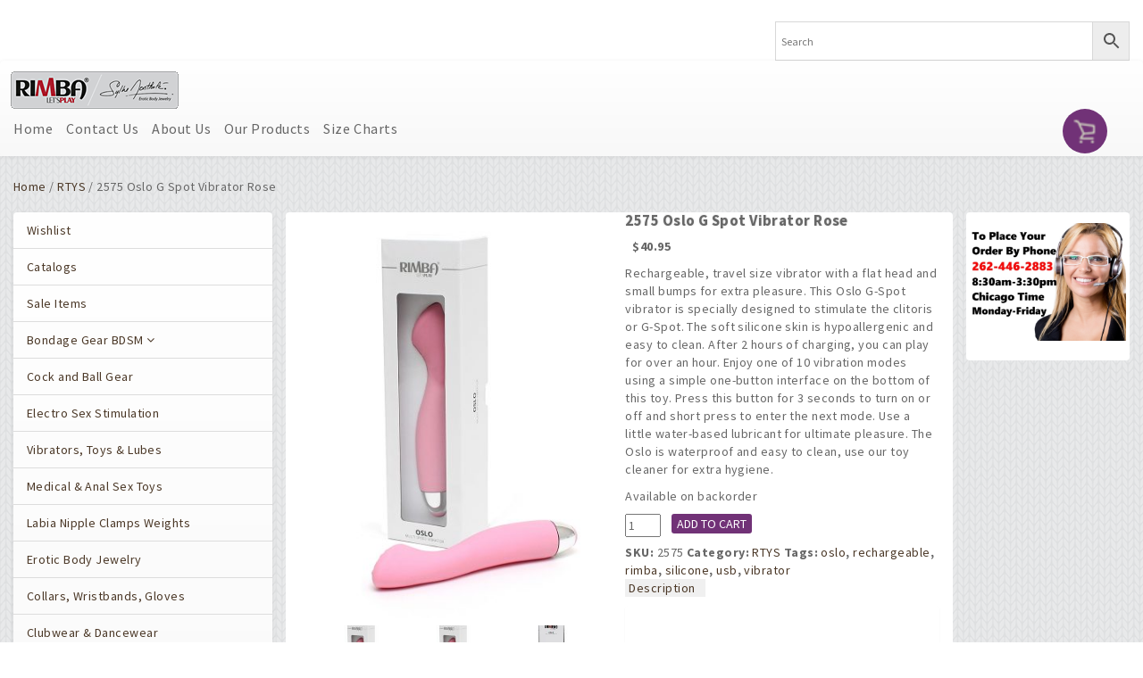

--- FILE ---
content_type: text/html; charset=UTF-8
request_url: https://wp.rimbawholesale.us/item/2575-oslo-g-spot-vibrator-rose/
body_size: 20266
content:
<!DOCTYPE html>
<html class="no-js retail">
<head>
    <meta name="viewport" content="width=device-width, initial-scale=1.0">

<link rel="stylesheet" href="https://use.fontawesome.com/releases/v5.8.2/css/all.css" integrity="sha384-oS3vJWv+0UjzBfQzYUhtDYW+Pj2yciDJxpsK1OYPAYjqT085Qq/1cq5FLXAZQ7Ay" crossorigin="anonymous">
<link href="https://fonts.googleapis.com/css?family=Source+Sans+Pro:400,600,700,900" rel="stylesheet">
<link href="https://fonts.googleapis.com/css?family=Italianno" rel="stylesheet" type="text/css">
    <title>2575 Oslo G Spot Vibrator Rose | Rimba Wholesale</title>
<script>window._wca = window._wca || [];</script>

<!-- The SEO Framework by Sybre Waaijer -->
<link rel="canonical" href="https://wp.rimbawholesale.us/item/2575-oslo-g-spot-vibrator-rose/" />
<meta name="description" content="oslo g spot vaginal vibrator rimba rechargeable silicone speed modes usb skin charging" />
<meta property="og:type" content="product" />
<meta property="og:locale" content="en_US" />
<meta property="og:site_name" content="Rimba Wholesale" />
<meta property="og:title" content="2575 Oslo G Spot Vibrator Rose | Rimba Wholesale" />
<meta property="og:description" content="oslo g spot vaginal vibrator rimba rechargeable silicone speed modes usb skin charging" />
<meta property="og:url" content="https://wp.rimbawholesale.us/item/2575-oslo-g-spot-vibrator-rose/" />
<meta property="og:image" content="https://wp.rimbawholesale.us/wp-content/uploads/2020/09/2575.jpg" />
<meta property="og:image:width" content="800" />
<meta property="og:image:height" content="1016" />
<meta property="article:published_time" content="2020-09-17T18:29:06+00:00" />
<meta property="article:modified_time" content="2021-04-27T19:56:10+00:00" />
<meta name="twitter:card" content="summary_large_image" />
<meta name="twitter:title" content="2575 Oslo G Spot Vibrator Rose | Rimba Wholesale" />
<meta name="twitter:description" content="oslo g spot vaginal vibrator rimba rechargeable silicone speed modes usb skin charging" />
<meta name="twitter:image" content="https://wp.rimbawholesale.us/wp-content/uploads/2020/09/2575.jpg" />
<script type="application/ld+json">{"@context":"https://schema.org","@graph":[{"@type":"WebSite","@id":"https://wp.rimbawholesale.us/#/schema/WebSite","url":"https://wp.rimbawholesale.us/","name":"Rimba Wholesale","description":"Let's Play","inLanguage":"en-US","potentialAction":{"@type":"SearchAction","target":{"@type":"EntryPoint","urlTemplate":"https://wp.rimbawholesale.us/search/{search_term_string}/"},"query-input":"required name=search_term_string"},"publisher":{"@type":"Organization","@id":"https://wp.rimbawholesale.us/#/schema/Organization","name":"Rimba Wholesale","url":"https://wp.rimbawholesale.us/","logo":{"@type":"ImageObject","url":"https://wp.rimbawholesale.us/wp-content/uploads/2021/02/RW_TabLogo2.jpg","contentUrl":"https://wp.rimbawholesale.us/wp-content/uploads/2021/02/RW_TabLogo2.jpg","width":438,"height":539}}},{"@type":"WebPage","@id":"https://wp.rimbawholesale.us/item/2575-oslo-g-spot-vibrator-rose/","url":"https://wp.rimbawholesale.us/item/2575-oslo-g-spot-vibrator-rose/","name":"2575 Oslo G Spot Vibrator Rose | Rimba Wholesale","description":"oslo g spot vaginal vibrator rimba rechargeable silicone speed modes usb skin charging","inLanguage":"en-US","isPartOf":{"@id":"https://wp.rimbawholesale.us/#/schema/WebSite"},"breadcrumb":{"@type":"BreadcrumbList","@id":"https://wp.rimbawholesale.us/#/schema/BreadcrumbList","itemListElement":[{"@type":"ListItem","position":1,"item":"https://wp.rimbawholesale.us/","name":"Rimba Wholesale"},{"@type":"ListItem","position":2,"item":"https://wp.rimbawholesale.us/shop/","name":"Shop"},{"@type":"ListItem","position":3,"name":"2575 Oslo G Spot Vibrator Rose"}]},"potentialAction":{"@type":"ReadAction","target":"https://wp.rimbawholesale.us/item/2575-oslo-g-spot-vibrator-rose/"},"datePublished":"2020-09-17T18:29:06+00:00","dateModified":"2021-04-27T19:56:10+00:00"}]}</script>
<!-- / The SEO Framework by Sybre Waaijer | 12.71ms meta | 5.61ms boot -->

<link rel='dns-prefetch' href='//stats.wp.com' />
<link rel="alternate" title="oEmbed (JSON)" type="application/json+oembed" href="https://wp.rimbawholesale.us/wp-json/oembed/1.0/embed?url=https%3A%2F%2Fwp.rimbawholesale.us%2Fitem%2F2575-oslo-g-spot-vibrator-rose%2F" />
<link rel="alternate" title="oEmbed (XML)" type="text/xml+oembed" href="https://wp.rimbawholesale.us/wp-json/oembed/1.0/embed?url=https%3A%2F%2Fwp.rimbawholesale.us%2Fitem%2F2575-oslo-g-spot-vibrator-rose%2F&#038;format=xml" />
<style id='wp-img-auto-sizes-contain-inline-css' type='text/css'>
img:is([sizes=auto i],[sizes^="auto," i]){contain-intrinsic-size:3000px 1500px}
/*# sourceURL=wp-img-auto-sizes-contain-inline-css */
</style>
<link rel='stylesheet' id='twb-open-sans-css' href='https://fonts.googleapis.com/css?family=Open+Sans%3A300%2C400%2C500%2C600%2C700%2C800&#038;display=swap&#038;ver=6.9' type='text/css' media='all' />
<link rel='stylesheet' id='twbbwg-global-css' href='https://wp.rimbawholesale.us/wp-content/plugins/photo-gallery/booster/assets/css/global.css?ver=1.0.0' type='text/css' media='all' />
<style id='wp-emoji-styles-inline-css' type='text/css'>

	img.wp-smiley, img.emoji {
		display: inline !important;
		border: none !important;
		box-shadow: none !important;
		height: 1em !important;
		width: 1em !important;
		margin: 0 0.07em !important;
		vertical-align: -0.1em !important;
		background: none !important;
		padding: 0 !important;
	}
/*# sourceURL=wp-emoji-styles-inline-css */
</style>
<style id='wp-block-library-inline-css' type='text/css'>
:root{--wp-block-synced-color:#7a00df;--wp-block-synced-color--rgb:122,0,223;--wp-bound-block-color:var(--wp-block-synced-color);--wp-editor-canvas-background:#ddd;--wp-admin-theme-color:#007cba;--wp-admin-theme-color--rgb:0,124,186;--wp-admin-theme-color-darker-10:#006ba1;--wp-admin-theme-color-darker-10--rgb:0,107,160.5;--wp-admin-theme-color-darker-20:#005a87;--wp-admin-theme-color-darker-20--rgb:0,90,135;--wp-admin-border-width-focus:2px}@media (min-resolution:192dpi){:root{--wp-admin-border-width-focus:1.5px}}.wp-element-button{cursor:pointer}:root .has-very-light-gray-background-color{background-color:#eee}:root .has-very-dark-gray-background-color{background-color:#313131}:root .has-very-light-gray-color{color:#eee}:root .has-very-dark-gray-color{color:#313131}:root .has-vivid-green-cyan-to-vivid-cyan-blue-gradient-background{background:linear-gradient(135deg,#00d084,#0693e3)}:root .has-purple-crush-gradient-background{background:linear-gradient(135deg,#34e2e4,#4721fb 50%,#ab1dfe)}:root .has-hazy-dawn-gradient-background{background:linear-gradient(135deg,#faaca8,#dad0ec)}:root .has-subdued-olive-gradient-background{background:linear-gradient(135deg,#fafae1,#67a671)}:root .has-atomic-cream-gradient-background{background:linear-gradient(135deg,#fdd79a,#004a59)}:root .has-nightshade-gradient-background{background:linear-gradient(135deg,#330968,#31cdcf)}:root .has-midnight-gradient-background{background:linear-gradient(135deg,#020381,#2874fc)}:root{--wp--preset--font-size--normal:16px;--wp--preset--font-size--huge:42px}.has-regular-font-size{font-size:1em}.has-larger-font-size{font-size:2.625em}.has-normal-font-size{font-size:var(--wp--preset--font-size--normal)}.has-huge-font-size{font-size:var(--wp--preset--font-size--huge)}.has-text-align-center{text-align:center}.has-text-align-left{text-align:left}.has-text-align-right{text-align:right}.has-fit-text{white-space:nowrap!important}#end-resizable-editor-section{display:none}.aligncenter{clear:both}.items-justified-left{justify-content:flex-start}.items-justified-center{justify-content:center}.items-justified-right{justify-content:flex-end}.items-justified-space-between{justify-content:space-between}.screen-reader-text{border:0;clip-path:inset(50%);height:1px;margin:-1px;overflow:hidden;padding:0;position:absolute;width:1px;word-wrap:normal!important}.screen-reader-text:focus{background-color:#ddd;clip-path:none;color:#444;display:block;font-size:1em;height:auto;left:5px;line-height:normal;padding:15px 23px 14px;text-decoration:none;top:5px;width:auto;z-index:100000}html :where(.has-border-color){border-style:solid}html :where([style*=border-top-color]){border-top-style:solid}html :where([style*=border-right-color]){border-right-style:solid}html :where([style*=border-bottom-color]){border-bottom-style:solid}html :where([style*=border-left-color]){border-left-style:solid}html :where([style*=border-width]){border-style:solid}html :where([style*=border-top-width]){border-top-style:solid}html :where([style*=border-right-width]){border-right-style:solid}html :where([style*=border-bottom-width]){border-bottom-style:solid}html :where([style*=border-left-width]){border-left-style:solid}html :where(img[class*=wp-image-]){height:auto;max-width:100%}:where(figure){margin:0 0 1em}html :where(.is-position-sticky){--wp-admin--admin-bar--position-offset:var(--wp-admin--admin-bar--height,0px)}@media screen and (max-width:600px){html :where(.is-position-sticky){--wp-admin--admin-bar--position-offset:0px}}

/*# sourceURL=wp-block-library-inline-css */
</style><style id='global-styles-inline-css' type='text/css'>
:root{--wp--preset--aspect-ratio--square: 1;--wp--preset--aspect-ratio--4-3: 4/3;--wp--preset--aspect-ratio--3-4: 3/4;--wp--preset--aspect-ratio--3-2: 3/2;--wp--preset--aspect-ratio--2-3: 2/3;--wp--preset--aspect-ratio--16-9: 16/9;--wp--preset--aspect-ratio--9-16: 9/16;--wp--preset--color--black: #000000;--wp--preset--color--cyan-bluish-gray: #abb8c3;--wp--preset--color--white: #ffffff;--wp--preset--color--pale-pink: #f78da7;--wp--preset--color--vivid-red: #cf2e2e;--wp--preset--color--luminous-vivid-orange: #ff6900;--wp--preset--color--luminous-vivid-amber: #fcb900;--wp--preset--color--light-green-cyan: #7bdcb5;--wp--preset--color--vivid-green-cyan: #00d084;--wp--preset--color--pale-cyan-blue: #8ed1fc;--wp--preset--color--vivid-cyan-blue: #0693e3;--wp--preset--color--vivid-purple: #9b51e0;--wp--preset--gradient--vivid-cyan-blue-to-vivid-purple: linear-gradient(135deg,rgb(6,147,227) 0%,rgb(155,81,224) 100%);--wp--preset--gradient--light-green-cyan-to-vivid-green-cyan: linear-gradient(135deg,rgb(122,220,180) 0%,rgb(0,208,130) 100%);--wp--preset--gradient--luminous-vivid-amber-to-luminous-vivid-orange: linear-gradient(135deg,rgb(252,185,0) 0%,rgb(255,105,0) 100%);--wp--preset--gradient--luminous-vivid-orange-to-vivid-red: linear-gradient(135deg,rgb(255,105,0) 0%,rgb(207,46,46) 100%);--wp--preset--gradient--very-light-gray-to-cyan-bluish-gray: linear-gradient(135deg,rgb(238,238,238) 0%,rgb(169,184,195) 100%);--wp--preset--gradient--cool-to-warm-spectrum: linear-gradient(135deg,rgb(74,234,220) 0%,rgb(151,120,209) 20%,rgb(207,42,186) 40%,rgb(238,44,130) 60%,rgb(251,105,98) 80%,rgb(254,248,76) 100%);--wp--preset--gradient--blush-light-purple: linear-gradient(135deg,rgb(255,206,236) 0%,rgb(152,150,240) 100%);--wp--preset--gradient--blush-bordeaux: linear-gradient(135deg,rgb(254,205,165) 0%,rgb(254,45,45) 50%,rgb(107,0,62) 100%);--wp--preset--gradient--luminous-dusk: linear-gradient(135deg,rgb(255,203,112) 0%,rgb(199,81,192) 50%,rgb(65,88,208) 100%);--wp--preset--gradient--pale-ocean: linear-gradient(135deg,rgb(255,245,203) 0%,rgb(182,227,212) 50%,rgb(51,167,181) 100%);--wp--preset--gradient--electric-grass: linear-gradient(135deg,rgb(202,248,128) 0%,rgb(113,206,126) 100%);--wp--preset--gradient--midnight: linear-gradient(135deg,rgb(2,3,129) 0%,rgb(40,116,252) 100%);--wp--preset--font-size--small: 13px;--wp--preset--font-size--medium: 20px;--wp--preset--font-size--large: 36px;--wp--preset--font-size--x-large: 42px;--wp--preset--spacing--20: 0.44rem;--wp--preset--spacing--30: 0.67rem;--wp--preset--spacing--40: 1rem;--wp--preset--spacing--50: 1.5rem;--wp--preset--spacing--60: 2.25rem;--wp--preset--spacing--70: 3.38rem;--wp--preset--spacing--80: 5.06rem;--wp--preset--shadow--natural: 6px 6px 9px rgba(0, 0, 0, 0.2);--wp--preset--shadow--deep: 12px 12px 50px rgba(0, 0, 0, 0.4);--wp--preset--shadow--sharp: 6px 6px 0px rgba(0, 0, 0, 0.2);--wp--preset--shadow--outlined: 6px 6px 0px -3px rgb(255, 255, 255), 6px 6px rgb(0, 0, 0);--wp--preset--shadow--crisp: 6px 6px 0px rgb(0, 0, 0);}:where(.is-layout-flex){gap: 0.5em;}:where(.is-layout-grid){gap: 0.5em;}body .is-layout-flex{display: flex;}.is-layout-flex{flex-wrap: wrap;align-items: center;}.is-layout-flex > :is(*, div){margin: 0;}body .is-layout-grid{display: grid;}.is-layout-grid > :is(*, div){margin: 0;}:where(.wp-block-columns.is-layout-flex){gap: 2em;}:where(.wp-block-columns.is-layout-grid){gap: 2em;}:where(.wp-block-post-template.is-layout-flex){gap: 1.25em;}:where(.wp-block-post-template.is-layout-grid){gap: 1.25em;}.has-black-color{color: var(--wp--preset--color--black) !important;}.has-cyan-bluish-gray-color{color: var(--wp--preset--color--cyan-bluish-gray) !important;}.has-white-color{color: var(--wp--preset--color--white) !important;}.has-pale-pink-color{color: var(--wp--preset--color--pale-pink) !important;}.has-vivid-red-color{color: var(--wp--preset--color--vivid-red) !important;}.has-luminous-vivid-orange-color{color: var(--wp--preset--color--luminous-vivid-orange) !important;}.has-luminous-vivid-amber-color{color: var(--wp--preset--color--luminous-vivid-amber) !important;}.has-light-green-cyan-color{color: var(--wp--preset--color--light-green-cyan) !important;}.has-vivid-green-cyan-color{color: var(--wp--preset--color--vivid-green-cyan) !important;}.has-pale-cyan-blue-color{color: var(--wp--preset--color--pale-cyan-blue) !important;}.has-vivid-cyan-blue-color{color: var(--wp--preset--color--vivid-cyan-blue) !important;}.has-vivid-purple-color{color: var(--wp--preset--color--vivid-purple) !important;}.has-black-background-color{background-color: var(--wp--preset--color--black) !important;}.has-cyan-bluish-gray-background-color{background-color: var(--wp--preset--color--cyan-bluish-gray) !important;}.has-white-background-color{background-color: var(--wp--preset--color--white) !important;}.has-pale-pink-background-color{background-color: var(--wp--preset--color--pale-pink) !important;}.has-vivid-red-background-color{background-color: var(--wp--preset--color--vivid-red) !important;}.has-luminous-vivid-orange-background-color{background-color: var(--wp--preset--color--luminous-vivid-orange) !important;}.has-luminous-vivid-amber-background-color{background-color: var(--wp--preset--color--luminous-vivid-amber) !important;}.has-light-green-cyan-background-color{background-color: var(--wp--preset--color--light-green-cyan) !important;}.has-vivid-green-cyan-background-color{background-color: var(--wp--preset--color--vivid-green-cyan) !important;}.has-pale-cyan-blue-background-color{background-color: var(--wp--preset--color--pale-cyan-blue) !important;}.has-vivid-cyan-blue-background-color{background-color: var(--wp--preset--color--vivid-cyan-blue) !important;}.has-vivid-purple-background-color{background-color: var(--wp--preset--color--vivid-purple) !important;}.has-black-border-color{border-color: var(--wp--preset--color--black) !important;}.has-cyan-bluish-gray-border-color{border-color: var(--wp--preset--color--cyan-bluish-gray) !important;}.has-white-border-color{border-color: var(--wp--preset--color--white) !important;}.has-pale-pink-border-color{border-color: var(--wp--preset--color--pale-pink) !important;}.has-vivid-red-border-color{border-color: var(--wp--preset--color--vivid-red) !important;}.has-luminous-vivid-orange-border-color{border-color: var(--wp--preset--color--luminous-vivid-orange) !important;}.has-luminous-vivid-amber-border-color{border-color: var(--wp--preset--color--luminous-vivid-amber) !important;}.has-light-green-cyan-border-color{border-color: var(--wp--preset--color--light-green-cyan) !important;}.has-vivid-green-cyan-border-color{border-color: var(--wp--preset--color--vivid-green-cyan) !important;}.has-pale-cyan-blue-border-color{border-color: var(--wp--preset--color--pale-cyan-blue) !important;}.has-vivid-cyan-blue-border-color{border-color: var(--wp--preset--color--vivid-cyan-blue) !important;}.has-vivid-purple-border-color{border-color: var(--wp--preset--color--vivid-purple) !important;}.has-vivid-cyan-blue-to-vivid-purple-gradient-background{background: var(--wp--preset--gradient--vivid-cyan-blue-to-vivid-purple) !important;}.has-light-green-cyan-to-vivid-green-cyan-gradient-background{background: var(--wp--preset--gradient--light-green-cyan-to-vivid-green-cyan) !important;}.has-luminous-vivid-amber-to-luminous-vivid-orange-gradient-background{background: var(--wp--preset--gradient--luminous-vivid-amber-to-luminous-vivid-orange) !important;}.has-luminous-vivid-orange-to-vivid-red-gradient-background{background: var(--wp--preset--gradient--luminous-vivid-orange-to-vivid-red) !important;}.has-very-light-gray-to-cyan-bluish-gray-gradient-background{background: var(--wp--preset--gradient--very-light-gray-to-cyan-bluish-gray) !important;}.has-cool-to-warm-spectrum-gradient-background{background: var(--wp--preset--gradient--cool-to-warm-spectrum) !important;}.has-blush-light-purple-gradient-background{background: var(--wp--preset--gradient--blush-light-purple) !important;}.has-blush-bordeaux-gradient-background{background: var(--wp--preset--gradient--blush-bordeaux) !important;}.has-luminous-dusk-gradient-background{background: var(--wp--preset--gradient--luminous-dusk) !important;}.has-pale-ocean-gradient-background{background: var(--wp--preset--gradient--pale-ocean) !important;}.has-electric-grass-gradient-background{background: var(--wp--preset--gradient--electric-grass) !important;}.has-midnight-gradient-background{background: var(--wp--preset--gradient--midnight) !important;}.has-small-font-size{font-size: var(--wp--preset--font-size--small) !important;}.has-medium-font-size{font-size: var(--wp--preset--font-size--medium) !important;}.has-large-font-size{font-size: var(--wp--preset--font-size--large) !important;}.has-x-large-font-size{font-size: var(--wp--preset--font-size--x-large) !important;}
/*# sourceURL=global-styles-inline-css */
</style>

<style id='classic-theme-styles-inline-css' type='text/css'>
/*! This file is auto-generated */
.wp-block-button__link{color:#fff;background-color:#32373c;border-radius:9999px;box-shadow:none;text-decoration:none;padding:calc(.667em + 2px) calc(1.333em + 2px);font-size:1.125em}.wp-block-file__button{background:#32373c;color:#fff;text-decoration:none}
/*# sourceURL=/wp-includes/css/classic-themes.min.css */
</style>
<link rel='stylesheet' id='bwg_fonts-css' href='https://wp.rimbawholesale.us/wp-content/plugins/photo-gallery/css/bwg-fonts/fonts.css?ver=0.0.1' type='text/css' media='all' />
<link rel='stylesheet' id='sumoselect-css' href='https://wp.rimbawholesale.us/wp-content/plugins/photo-gallery/css/sumoselect.min.css?ver=3.4.6' type='text/css' media='all' />
<link rel='stylesheet' id='mCustomScrollbar-css' href='https://wp.rimbawholesale.us/wp-content/plugins/photo-gallery/css/jquery.mCustomScrollbar.min.css?ver=3.1.5' type='text/css' media='all' />
<link rel='stylesheet' id='bwg_googlefonts-css' href='https://fonts.googleapis.com/css?family=Ubuntu&#038;subset=greek,latin,greek-ext,vietnamese,cyrillic-ext,latin-ext,cyrillic' type='text/css' media='all' />
<link rel='stylesheet' id='bwg_frontend-css' href='https://wp.rimbawholesale.us/wp-content/plugins/photo-gallery/css/styles.min.css?ver=1.8.35' type='text/css' media='all' />
<link rel='stylesheet' id='woocommerce-layout-css' href='https://wp.rimbawholesale.us/wp-content/plugins/woocommerce/assets/css/woocommerce-layout.css?ver=10.4.3' type='text/css' media='all' />
<style id='woocommerce-layout-inline-css' type='text/css'>

	.infinite-scroll .woocommerce-pagination {
		display: none;
	}
/*# sourceURL=woocommerce-layout-inline-css */
</style>
<link rel='stylesheet' id='woocommerce-smallscreen-css' href='https://wp.rimbawholesale.us/wp-content/plugins/woocommerce/assets/css/woocommerce-smallscreen.css?ver=10.4.3' type='text/css' media='only screen and (max-width: 768px)' />
<link rel='stylesheet' id='woocommerce-general-css' href='https://wp.rimbawholesale.us/wp-content/plugins/woocommerce/assets/css/woocommerce.css?ver=10.4.3' type='text/css' media='all' />
<style id='woocommerce-inline-inline-css' type='text/css'>
.woocommerce form .form-row .required { visibility: visible; }
/*# sourceURL=woocommerce-inline-inline-css */
</style>
<link rel='stylesheet' id='wooswipe-pswp-css-css' href='https://wp.rimbawholesale.us/wp-content/plugins/wooswipe/public/pswp/photoswipe.css?ver=3.0.1' type='text/css' media='all' />
<link rel='stylesheet' id='wooswipe-pswp-skin-css' href='https://wp.rimbawholesale.us/wp-content/plugins/wooswipe/public/pswp/default-skin/default-skin.css?ver=3.0.1' type='text/css' media='all' />
<link rel='stylesheet' id='wooswipe-slick-css-css' href='https://wp.rimbawholesale.us/wp-content/plugins/wooswipe/public/slick/slick.css?ver=3.0.1' type='text/css' media='all' />
<link rel='stylesheet' id='wooswipe-slick-theme-css' href='https://wp.rimbawholesale.us/wp-content/plugins/wooswipe/public/slick/slick-theme.css?ver=3.0.1' type='text/css' media='all' />
<link rel='stylesheet' id='wooswipe-css-css' href='https://wp.rimbawholesale.us/wp-content/plugins/wooswipe/public/css/wooswipe.css?ver=3.0.1' type='text/css' media='all' />
<link rel='stylesheet' id='aws-style-css' href='https://wp.rimbawholesale.us/wp-content/plugins/advanced-woo-search/assets/css/common.min.css?ver=3.51' type='text/css' media='all' />
<link rel='stylesheet' id='bootstrap-css-css' href='https://wp.rimbawholesale.us/wp-content/themes/Rimba/assets/css/bootstrap.min.css?ver=6.9' type='text/css' media='all' />
<link rel='stylesheet' id='CDI-style-css' href='https://wp.rimbawholesale.us/wp-content/themes/Rimba/style.css?ver=1.2' type='text/css' media='all' />
<link rel='stylesheet' id='bootstrap-theme-css' href='https://wp.rimbawholesale.us/wp-content/themes/Rimba/assets/css/bootstrap-theme.min.css?ver=1.0' type='text/css' media='all' />
<link rel='stylesheet' id='flexible-shipping-free-shipping-css' href='https://wp.rimbawholesale.us/wp-content/plugins/flexible-shipping/assets/dist/css/free-shipping.css?ver=6.5.3.2' type='text/css' media='all' />
<link rel='stylesheet' id='js_composer_custom_css-css' href='//wp.rimbawholesale.us/wp-content/uploads/js_composer/custom.css?ver=8.0.1' type='text/css' media='all' />
<script type="text/javascript" src="https://wp.rimbawholesale.us/wp-includes/js/jquery/jquery.min.js?ver=3.7.1" id="jquery-core-js"></script>
<script type="text/javascript" src="https://wp.rimbawholesale.us/wp-includes/js/jquery/jquery-migrate.min.js?ver=3.4.1" id="jquery-migrate-js"></script>
<script type="text/javascript" src="https://wp.rimbawholesale.us/wp-content/plugins/photo-gallery/booster/assets/js/circle-progress.js?ver=1.2.2" id="twbbwg-circle-js"></script>
<script type="text/javascript" id="twbbwg-global-js-extra">
/* <![CDATA[ */
var twb = {"nonce":"b984f2ea65","ajax_url":"https://wp.rimbawholesale.us/wp-admin/admin-ajax.php","plugin_url":"https://wp.rimbawholesale.us/wp-content/plugins/photo-gallery/booster","href":"https://wp.rimbawholesale.us/wp-admin/admin.php?page=twbbwg_photo-gallery"};
var twb = {"nonce":"b984f2ea65","ajax_url":"https://wp.rimbawholesale.us/wp-admin/admin-ajax.php","plugin_url":"https://wp.rimbawholesale.us/wp-content/plugins/photo-gallery/booster","href":"https://wp.rimbawholesale.us/wp-admin/admin.php?page=twbbwg_photo-gallery"};
//# sourceURL=twbbwg-global-js-extra
/* ]]> */
</script>
<script type="text/javascript" src="https://wp.rimbawholesale.us/wp-content/plugins/photo-gallery/booster/assets/js/global.js?ver=1.0.0" id="twbbwg-global-js"></script>
<script type="text/javascript" src="https://wp.rimbawholesale.us/wp-content/plugins/photo-gallery/js/jquery.sumoselect.min.js?ver=3.4.6" id="sumoselect-js"></script>
<script type="text/javascript" src="https://wp.rimbawholesale.us/wp-content/plugins/photo-gallery/js/tocca.min.js?ver=2.0.9" id="bwg_mobile-js"></script>
<script type="text/javascript" src="https://wp.rimbawholesale.us/wp-content/plugins/photo-gallery/js/jquery.mCustomScrollbar.concat.min.js?ver=3.1.5" id="mCustomScrollbar-js"></script>
<script type="text/javascript" src="https://wp.rimbawholesale.us/wp-content/plugins/photo-gallery/js/jquery.fullscreen.min.js?ver=0.6.0" id="jquery-fullscreen-js"></script>
<script type="text/javascript" id="bwg_frontend-js-extra">
/* <![CDATA[ */
var bwg_objectsL10n = {"bwg_field_required":"field is required.","bwg_mail_validation":"This is not a valid email address.","bwg_search_result":"There are no images matching your search.","bwg_select_tag":"Select Tag","bwg_order_by":"Order By","bwg_search":"Search","bwg_show_ecommerce":"Show Ecommerce","bwg_hide_ecommerce":"Hide Ecommerce","bwg_show_comments":"Show Comments","bwg_hide_comments":"Hide Comments","bwg_restore":"Restore","bwg_maximize":"Maximize","bwg_fullscreen":"Fullscreen","bwg_exit_fullscreen":"Exit Fullscreen","bwg_search_tag":"SEARCH...","bwg_tag_no_match":"No tags found","bwg_all_tags_selected":"All tags selected","bwg_tags_selected":"tags selected","play":"Play","pause":"Pause","is_pro":"","bwg_play":"Play","bwg_pause":"Pause","bwg_hide_info":"Hide info","bwg_show_info":"Show info","bwg_hide_rating":"Hide rating","bwg_show_rating":"Show rating","ok":"Ok","cancel":"Cancel","select_all":"Select all","lazy_load":"0","lazy_loader":"https://wp.rimbawholesale.us/wp-content/plugins/photo-gallery/images/ajax_loader.png","front_ajax":"0","bwg_tag_see_all":"see all tags","bwg_tag_see_less":"see less tags"};
//# sourceURL=bwg_frontend-js-extra
/* ]]> */
</script>
<script type="text/javascript" src="https://wp.rimbawholesale.us/wp-content/plugins/photo-gallery/js/scripts.min.js?ver=1.8.35" id="bwg_frontend-js"></script>
<script type="text/javascript" src="https://wp.rimbawholesale.us/wp-content/plugins/woocommerce/assets/js/jquery-blockui/jquery.blockUI.min.js?ver=2.7.0-wc.10.4.3" id="wc-jquery-blockui-js" data-wp-strategy="defer"></script>
<script type="text/javascript" id="wc-add-to-cart-js-extra">
/* <![CDATA[ */
var wc_add_to_cart_params = {"ajax_url":"/wp-admin/admin-ajax.php","wc_ajax_url":"/?wc-ajax=%%endpoint%%","i18n_view_cart":"View cart","cart_url":"https://wp.rimbawholesale.us/cart/","is_cart":"","cart_redirect_after_add":"no"};
//# sourceURL=wc-add-to-cart-js-extra
/* ]]> */
</script>
<script type="text/javascript" src="https://wp.rimbawholesale.us/wp-content/plugins/woocommerce/assets/js/frontend/add-to-cart.min.js?ver=10.4.3" id="wc-add-to-cart-js" data-wp-strategy="defer"></script>
<script type="text/javascript" id="wc-single-product-js-extra">
/* <![CDATA[ */
var wc_single_product_params = {"i18n_required_rating_text":"Please select a rating","i18n_rating_options":["1 of 5 stars","2 of 5 stars","3 of 5 stars","4 of 5 stars","5 of 5 stars"],"i18n_product_gallery_trigger_text":"View full-screen image gallery","review_rating_required":"yes","flexslider":{"rtl":false,"animation":"slide","smoothHeight":true,"directionNav":false,"controlNav":"thumbnails","slideshow":false,"animationSpeed":500,"animationLoop":false,"allowOneSlide":false},"zoom_enabled":"","zoom_options":[],"photoswipe_enabled":"","photoswipe_options":{"shareEl":false,"closeOnScroll":false,"history":false,"hideAnimationDuration":0,"showAnimationDuration":0},"flexslider_enabled":""};
//# sourceURL=wc-single-product-js-extra
/* ]]> */
</script>
<script type="text/javascript" src="https://wp.rimbawholesale.us/wp-content/plugins/woocommerce/assets/js/frontend/single-product.min.js?ver=10.4.3" id="wc-single-product-js" defer="defer" data-wp-strategy="defer"></script>
<script type="text/javascript" src="https://wp.rimbawholesale.us/wp-content/plugins/woocommerce/assets/js/js-cookie/js.cookie.min.js?ver=2.1.4-wc.10.4.3" id="wc-js-cookie-js" defer="defer" data-wp-strategy="defer"></script>
<script type="text/javascript" id="woocommerce-js-extra">
/* <![CDATA[ */
var woocommerce_params = {"ajax_url":"/wp-admin/admin-ajax.php","wc_ajax_url":"/?wc-ajax=%%endpoint%%","i18n_password_show":"Show password","i18n_password_hide":"Hide password"};
//# sourceURL=woocommerce-js-extra
/* ]]> */
</script>
<script type="text/javascript" src="https://wp.rimbawholesale.us/wp-content/plugins/woocommerce/assets/js/frontend/woocommerce.min.js?ver=10.4.3" id="woocommerce-js" defer="defer" data-wp-strategy="defer"></script>
<script type="text/javascript" src="https://wp.rimbawholesale.us/wp-content/plugins/wooswipe/public/pswp/photoswipe.min.js?ver=3.0.1" id="wooswipe-pswp-js"></script>
<script type="text/javascript" src="https://wp.rimbawholesale.us/wp-content/plugins/wooswipe/public/pswp/photoswipe-ui-default.min.js?ver=3.0.1" id="wooswipe-pswp-ui-js"></script>
<script type="text/javascript" src="https://wp.rimbawholesale.us/wp-content/plugins/wooswipe/public/slick/slick.min.js?ver=3.0.1" id="wooswipe-slick-js"></script>
<script type="text/javascript" src="https://wp.rimbawholesale.us/wp-content/plugins/js_composer/assets/js/vendors/woocommerce-add-to-cart.js?ver=8.0.1" id="vc_woocommerce-add-to-cart-js-js"></script>
<script type="text/javascript" src="https://stats.wp.com/s-202603.js" id="woocommerce-analytics-js" defer="defer" data-wp-strategy="defer"></script>
<script></script><link rel="https://api.w.org/" href="https://wp.rimbawholesale.us/wp-json/" /><link rel="alternate" title="JSON" type="application/json" href="https://wp.rimbawholesale.us/wp-json/wp/v2/product/29939" /><link rel="EditURI" type="application/rsd+xml" title="RSD" href="https://wp.rimbawholesale.us/xmlrpc.php?rsd" />
	<style>img#wpstats{display:none}</style>
			<noscript><style>.woocommerce-product-gallery{ opacity: 1 !important; }</style></noscript>
	<meta name="generator" content="Powered by WPBakery Page Builder - drag and drop page builder for WordPress."/>
<link rel="icon" href="https://wp.rimbawholesale.us/wp-content/uploads/2021/02/RW_TabLogo2-100x100.jpg" sizes="32x32" />
<link rel="icon" href="https://wp.rimbawholesale.us/wp-content/uploads/2021/02/RW_TabLogo2.jpg" sizes="192x192" />
<link rel="apple-touch-icon" href="https://wp.rimbawholesale.us/wp-content/uploads/2021/02/RW_TabLogo2.jpg" />
<meta name="msapplication-TileImage" content="https://wp.rimbawholesale.us/wp-content/uploads/2021/02/RW_TabLogo2.jpg" />
<noscript><style> .wpb_animate_when_almost_visible { opacity: 1; }</style></noscript><script>cartItems = parseInt("0")</script>
<link rel='stylesheet' id='wc-square-cart-checkout-block-css' href='https://wp.rimbawholesale.us/wp-content/plugins/woocommerce-square/build/assets/frontend/wc-square-cart-checkout-blocks.css?ver=5.2.0' type='text/css' media='all' />
<link rel='stylesheet' id='wc-blocks-style-css' href='https://wp.rimbawholesale.us/wp-content/plugins/woocommerce/assets/client/blocks/wc-blocks.css?ver=wc-10.4.3' type='text/css' media='all' />
<link rel='stylesheet' id='CDI_woo_styles_d2c-css' href='https://wp.rimbawholesale.us/wp-content/themes/Rimba/assets/css/woo-customizations-d2c.css?ver=1.0.1' type='text/css' media='all' />
</head>
<body class="thepage rd ">
    <div class="wrapper">
    <div class="container-fluid navLinks-container">
        <div id="topLinks" class="hidden-xs">
            </div>
    </div>
    <div class="container-fluid">
        <div class="row">
            <div class="col-lg-6 col-md-6 col-sm-12 col-xs-12">
            </div>
            <div class="col-lg-2 col-md-2 hidden-sm hidden-xs"></div>
            <div class="col-lg-4 col-md-4 col-sm-12 col-xs-12">
                <div id="headerMidRightt">
                    <li id="block-3" class="widget widget_block"><div class="aws-container" data-url="/?wc-ajax=aws_action" data-siteurl="https://wp.rimbawholesale.us" data-lang="" data-show-loader="true" data-show-more="true" data-show-page="true" data-ajax-search="true" data-show-clear="true" data-mobile-screen="false" data-use-analytics="false" data-min-chars="3" data-buttons-order="2" data-timeout="300" data-is-mobile="false" data-page-id="29939" data-tax="" ><form class="aws-search-form" action="https://wp.rimbawholesale.us/" method="get" role="search" ><div class="aws-wrapper"><label class="aws-search-label" for="696d0a053ee92">Search</label><input type="search" name="s" id="696d0a053ee92" value="" class="aws-search-field" placeholder="Search" autocomplete="off" /><input type="hidden" name="post_type" value="product"><input type="hidden" name="type_aws" value="true"><div class="aws-search-clear"><span>×</span></div><div class="aws-loader"></div></div><div class="aws-search-btn aws-form-btn"><span class="aws-search-btn_icon"><svg focusable="false" xmlns="http://www.w3.org/2000/svg" viewBox="0 0 24 24" width="24px"><path d="M15.5 14h-.79l-.28-.27C15.41 12.59 16 11.11 16 9.5 16 5.91 13.09 3 9.5 3S3 5.91 3 9.5 5.91 16 9.5 16c1.61 0 3.09-.59 4.23-1.57l.27.28v.79l5 4.99L20.49 19l-4.99-5zm-6 0C7.01 14 5 11.99 5 9.5S7.01 5 9.5 5 14 7.01 14 9.5 11.99 14 9.5 14z"></path></svg></span></div></form></div></li>
                </div>
            </div>
        </div>
    </div>
    <div class="mainNav">
            <nav class="navbar navbar-default">
            <div class="container navLinks-container">
            <!-- Brand and toggle get grouped for better mobile display -->
                <div class="navbar-header">
                    <div class="topMenuContainer">
                        <a class="mobileCart" href="'./cart.'"><span id="cartPulse" style="display: none;"></span><span class="CDI-shopping-cart"></span></a></div>
                        <button type="button" class="navbar-toggle" aria-expanded="false">
                            <span class="sr-only">Toggle navigation</span>
                            <span class="icon-bar"></span>
                            <span class="icon-bar"></span>
                            <span class="icon-bar"></span>
                        </button>
                        <a class="navbar-brand" href="https://wp.rimbawholesale.us">&nbsp;</a>
                    </div>
                </div>
                <!-- Collect the nav links, forms, and other content for toggling -->
                <div id="mobile-menu-backdrop"></div>
                <div class="collapse navbar-collapse" id="navbar-collapse-0">
                <div id="mobile-nav-header"><a class="navbar-brand" href="/"></a></div>
                <a href="#" class="middle-close visible-xs"><img src="https://wp.rimbawholesale.us/wp-content/themes/Rimba/assets/images/close.png"></a>
            </div>
            <ul class="nav navbar-nav"><li style="margin-left: 15px;">
<a href="/">Home</a>
</li>
<li style="margin-left: 15px;">
<a href="https://wp.rimbawholesale.us/contact-us/">Contact Us</a>
</li>
<li style="margin-left: 15px;">
<a href="https://wp.rimbawholesale.us/about-us/">About Us</a>
</li>
<li style="margin-left: 15px;">
<a href="https://wp.rimbawholesale.us/our-products/">Our Products</a>
</li>
<li style="margin-left: 15px;">
<a href="https://wp.rimbawholesale.us/size-charts/">Size Charts</a>
</li>
<li style="margin-left: 15px;" class="visible-xs-block"><a href="/login">Sign In</a></li><li class="cartContainer"><a href="https://wp.rimbawholesale.us/cart/"><span id="cartPulse" style="display: none;"></span><span class="CDI-shopping-cart"></span></a></li></ul>
</div>
</div><!-- /.container-fluid -->
</nav>
    </div>
    </div>

	<div id="primary" class="content-area"><main id="main" class="site-main" role="main"><div class="container-full "><nav class="woocommerce-breadcrumb" aria-label="Breadcrumb"><a href="https://wp.rimbawholesale.us">Home</a>&nbsp;&#47;&nbsp;<a href="https://wp.rimbawholesale.us/product-category/rtys/">RTYS</a>&nbsp;&#47;&nbsp;2575 Oslo G Spot Vibrator Rose</nav>
					
			<div class="woocommerce-notices-wrapper"></div>  <div class="row">
      <div class="col-lg-3">
              <aside id="side-menu" class='sidebar' ?>
        <div class="sidebar-content">
	<nav class="navbar navbar-default">
<div class="navLinks-container">
<div class="navbar-collapse" id="navbar-collapse-1">
<ul class="nav nav-pills nav-stacked">
<li>
<a href="#">Wishlist</a>
</li>
<li>
<a href="/?product_cat=zcat">Catalogs</a>
</li>
<li>
<a href="https://wp.rimbawholesale.us/sale-items/">Sale Items</a>
</li>
<li class="dropdown">
<a href="#" class="dropdown-toggle" data-toggle="dropdown" role="button" aria-haspopup="true" aria-expanded="false">Bondage Gear BDSM <span class="fa fa-angle-down"></span></a>
<ul class="dropdown-menu arrow_box">
<li><a href="/?product_cat=rlcl">Collars and Leashes</a></li>

<li><a href="/?product_cat=zaam">Whips, Paddles, and Crops</a></li>

<li><a href="/?product_cat=zaan">Hoods, Masks, and Blindfolds</a></li>

<li><a href="/?product_cat=zaal">Mouth Gags</a></li>

<li><a href="/?product_cat=zaap">Restraints</a></li>

<li><a href="/?product_cat=zaao">Ropes and Hardware</a></li>

<li><a href="/cock-and-balls-cbt/">Cock and Balls CBT</a></li>

<li><a href="/labia-nipple-clamps-weights/">Nipple Clamps</a></li>

<li><a href="/product-category/zaai/">Anal Dildos, Strap Ons, Plugs and Beads</a></li>

<li><a href="/product-category/zaaj/">Swings, Slings, Hammocks</a></li>

<li><a href="/?product_cat=zaak">Chastity</a></li>

<li><a href="/product-category/zaaf/">Hats and Scarves</a></li>

<li><a href="/?product_cat=xink">Temporary BDSM Tattoos</a></li>

<li><a href="/product-category/zaas/">Gauntlets, Wristbands, Belts</a></li>
</ul>
</li>
</li>
</li>
</li>
</li>
</li>
</li>
</li>
</li>
</li>
</li>
</li>
</li>
</li>
</li>
<li>
<a href="https://wp.rimbawholesale.us/cock-and-balls-cbt/">Cock and Ball Gear</a>
</li>
<li>
<a href="/electro-sex/">Electro Sex Stimulation</a>
</li>
<li>
<a href="/vibrators-and-lubes/">Vibrators, Toys & Lubes</a>
</li>
<li>
<a href="/medical-sex-toys/">Medical & Anal Sex Toys</a>
</li>
<li>
<a href="https://wp.rimbawholesale.us/labia-nipple-clamps-weights/">Labia Nipple Clamps Weights</a>
</li>
<li>
<a href="/erotic-body-jewelry/">Erotic Body Jewelry</a>
</li>
<li>
<a href="/?product_cat=zaas">Collars, Wristbands, Gloves</a>
</li>
<li>
<a href="/clubwear-dancewear/">Clubwear & Dancewear</a>
</li>
<li>
<a href="/womens-lingerie/">Women's Lingerie</a>
</li>
<li>
<a href="/womens-leather/">Women's Leather</a>
</li>
<li>
<a href="/mens-lingerie/">Men's Lingerie</a>
</li>
<li>
<a href="/mens-leather/">Men's Leather</a>
</li>
<li>
<a href="/rubber-and-latex/">Rubber & Latex</a>
</li>
<li>
<a href="/?product_cat=xink">Nasty Temporary Tattoos</a>
</li>
<li>
<a href="/?product_cat=zaak">Chastity</a>
</li>
<li>
<a href="/costumes/">Costumes</a>
</li>
			</ul>
        </div>
    </aside><!-- #sidebar -->
    <script>
        thisPage = document.location.href;
        jQuery('#side-menu a').each(function() {
            if ((thisPage.indexOf(this.href) != -1)&&(this.href != '#')) {
                jQuery(this).parent().addClass('active');
            }
        })
    </script>

      </div>
      <div class="col-lg-7" id="middle-div">
<div id="product-29939" class="product type-product post-29939 status-publish first onbackorder product_cat-rtys product_tag-oslo product_tag-rechargeable product_tag-rimba product_tag-silicone product_tag-usb product_tag-vibrator has-post-thumbnail taxable shipping-taxable purchasable product-type-simple">

	
<!-- This file should primarily consist of HTML with a little bit of PHP. -->
<div id="wooswipe" class="images">
    <input type="hidden" name="main-image-swiper" class="main-image-swiper" id="main_image_swiper" value="0" />
    
                    <div class="woocommerce-product-gallery__image single-product-main-image">
                    <a href="https://wp.rimbawholesale.us/wp-content/uploads/2020/09/2575.jpg" class="woocommerce-main-image zoom" ><img width="400" height="508" src="https://wp.rimbawholesale.us/wp-content/uploads/2020/09/2575-400x508.jpg" class="attachment-shop_single size-shop_single wp-post-image" alt="2575" title="2575" data-hq="https://wp.rimbawholesale.us/wp-content/uploads/2020/09/2575.jpg" data-w="800" data-h="1016" decoding="async" fetchpriority="high" srcset="https://wp.rimbawholesale.us/wp-content/uploads/2020/09/2575-400x508.jpg 400w, https://wp.rimbawholesale.us/wp-content/uploads/2020/09/2575-236x300.jpg 236w, https://wp.rimbawholesale.us/wp-content/uploads/2020/09/2575-768x975.jpg 768w, https://wp.rimbawholesale.us/wp-content/uploads/2020/09/2575-84x107.jpg 84w, https://wp.rimbawholesale.us/wp-content/uploads/2020/09/2575.jpg 800w" sizes="(max-width: 400px) 100vw, 400px" /></a>
                </div>            <div class="thumbnails" >
                <ul class="thumbnail-nav">
                    <li><div class="thumb" data-hq="https://wp.rimbawholesale.us/wp-content/uploads/2020/09/2575.jpg" data-w="800" data-h="1016" data-med="https://wp.rimbawholesale.us/wp-content/uploads/2020/09/2575-400x508.jpg" data-medw="400" data-medh="508" data-attachment_id="main_image_30019" data-slide="0"><img width="100" height="100" src="https://wp.rimbawholesale.us/wp-content/uploads/2020/09/2575-100x100.jpg" class="attachment-shop_thumbnail size-shop_thumbnail" alt="2575" title="2575" sizes="(max-width: 400px) 100vw, 400px" decoding="async" srcset="https://wp.rimbawholesale.us/wp-content/uploads/2020/09/2575-100x100.jpg 100w, https://wp.rimbawholesale.us/wp-content/uploads/2020/09/2575-150x150.jpg 150w" /></div></li><li><div class="thumb" data-hq="https://wp.rimbawholesale.us/wp-content/uploads/2020/09/2575.jpg" data-w="800" data-h="1016" data-med="https://wp.rimbawholesale.us/wp-content/uploads/2020/09/2575-400x508.jpg" data-medw="400" data-medh="508" data-attachment_id="main_image_30019" data-slide="1"><img width="100" height="100" src="https://wp.rimbawholesale.us/wp-content/uploads/2020/09/2575-100x100.jpg" class="attachment-shop_thumbnail size-shop_thumbnail" alt="2575" title="2575" sizes="(max-width: 400px) 100vw, 400px" decoding="async" srcset="https://wp.rimbawholesale.us/wp-content/uploads/2020/09/2575-100x100.jpg 100w, https://wp.rimbawholesale.us/wp-content/uploads/2020/09/2575-150x150.jpg 150w" /></div></li><li><div class="thumb" data-hq="https://wp.rimbawholesale.us/wp-content/uploads/2020/09/2575.7.jpg" data-w="800" data-h="1016" data-med="https://wp.rimbawholesale.us/wp-content/uploads/2020/09/2575.7-400x508.jpg" data-medw="400" data-medh="508" data-attachment_id="main_image_30018" data-slide="2"><img width="100" height="100" src="https://wp.rimbawholesale.us/wp-content/uploads/2020/09/2575.7-100x100.jpg" class="attachment-shop_thumbnail size-shop_thumbnail" alt="2575.7" title="2575.7" sizes="(max-width: 400px) 100vw, 400px" decoding="async" srcset="https://wp.rimbawholesale.us/wp-content/uploads/2020/09/2575.7-100x100.jpg 100w, https://wp.rimbawholesale.us/wp-content/uploads/2020/09/2575.7-150x150.jpg 150w" /></div></li><li><div class="thumb" data-hq="https://wp.rimbawholesale.us/wp-content/uploads/2020/09/2575.6.jpg" data-w="800" data-h="1017" data-med="https://wp.rimbawholesale.us/wp-content/uploads/2020/09/2575.6-400x509.jpg" data-medw="400" data-medh="509" data-attachment_id="main_image_30017" data-slide="3"><img width="100" height="100" src="https://wp.rimbawholesale.us/wp-content/uploads/2020/09/2575.6-100x100.jpg" class="attachment-shop_thumbnail size-shop_thumbnail" alt="2575.6" title="2575.6" sizes="(max-width: 400px) 100vw, 400px" decoding="async" srcset="https://wp.rimbawholesale.us/wp-content/uploads/2020/09/2575.6-100x100.jpg 100w, https://wp.rimbawholesale.us/wp-content/uploads/2020/09/2575.6-150x150.jpg 150w" /></div></li><li><div class="thumb" data-hq="https://wp.rimbawholesale.us/wp-content/uploads/2020/09/2575.5.jpg" data-w="800" data-h="1016" data-med="https://wp.rimbawholesale.us/wp-content/uploads/2020/09/2575.5-400x508.jpg" data-medw="400" data-medh="508" data-attachment_id="main_image_30016" data-slide="4"><img width="100" height="100" src="https://wp.rimbawholesale.us/wp-content/uploads/2020/09/2575.5-100x100.jpg" class="attachment-shop_thumbnail size-shop_thumbnail" alt="2575.5" title="2575.5" sizes="(max-width: 400px) 100vw, 400px" decoding="async" srcset="https://wp.rimbawholesale.us/wp-content/uploads/2020/09/2575.5-100x100.jpg 100w, https://wp.rimbawholesale.us/wp-content/uploads/2020/09/2575.5-150x150.jpg 150w" /></div></li><li><div class="thumb" data-hq="https://wp.rimbawholesale.us/wp-content/uploads/2020/09/2575.4.jpg" data-w="800" data-h="1016" data-med="https://wp.rimbawholesale.us/wp-content/uploads/2020/09/2575.4-400x508.jpg" data-medw="400" data-medh="508" data-attachment_id="main_image_30015" data-slide="5"><img width="100" height="100" src="https://wp.rimbawholesale.us/wp-content/uploads/2020/09/2575.4-100x100.jpg" class="attachment-shop_thumbnail size-shop_thumbnail" alt="2575.4" title="2575.4" sizes="(max-width: 400px) 100vw, 400px" decoding="async" srcset="https://wp.rimbawholesale.us/wp-content/uploads/2020/09/2575.4-100x100.jpg 100w, https://wp.rimbawholesale.us/wp-content/uploads/2020/09/2575.4-150x150.jpg 150w" /></div></li><li><div class="thumb" data-hq="https://wp.rimbawholesale.us/wp-content/uploads/2020/09/2575.3.jpg" data-w="800" data-h="1016" data-med="https://wp.rimbawholesale.us/wp-content/uploads/2020/09/2575.3-400x508.jpg" data-medw="400" data-medh="508" data-attachment_id="main_image_30014" data-slide="6"><img width="100" height="100" src="https://wp.rimbawholesale.us/wp-content/uploads/2020/09/2575.3-100x100.jpg" class="attachment-shop_thumbnail size-shop_thumbnail" alt="2575.3" title="2575.3" sizes="(max-width: 400px) 100vw, 400px" decoding="async" srcset="https://wp.rimbawholesale.us/wp-content/uploads/2020/09/2575.3-100x100.jpg 100w, https://wp.rimbawholesale.us/wp-content/uploads/2020/09/2575.3-150x150.jpg 150w" /></div></li><li><div class="thumb" data-hq="https://wp.rimbawholesale.us/wp-content/uploads/2020/09/2575.2.jpg" data-w="800" data-h="1016" data-med="https://wp.rimbawholesale.us/wp-content/uploads/2020/09/2575.2-400x508.jpg" data-medw="400" data-medh="508" data-attachment_id="main_image_30013" data-slide="7"><img width="100" height="100" src="https://wp.rimbawholesale.us/wp-content/uploads/2020/09/2575.2-100x100.jpg" class="attachment-shop_thumbnail size-shop_thumbnail" alt="2575.2" title="2575.2" sizes="(max-width: 400px) 100vw, 400px" decoding="async" srcset="https://wp.rimbawholesale.us/wp-content/uploads/2020/09/2575.2-100x100.jpg 100w, https://wp.rimbawholesale.us/wp-content/uploads/2020/09/2575.2-150x150.jpg 150w" /></div></li><li><div class="thumb" data-hq="https://wp.rimbawholesale.us/wp-content/uploads/2020/09/2575.1.jpg" data-w="800" data-h="1016" data-med="https://wp.rimbawholesale.us/wp-content/uploads/2020/09/2575.1-400x508.jpg" data-medw="400" data-medh="508" data-attachment_id="main_image_30012" data-slide="8"><img width="100" height="100" src="https://wp.rimbawholesale.us/wp-content/uploads/2020/09/2575.1-100x100.jpg" class="attachment-shop_thumbnail size-shop_thumbnail" alt="2575.1" title="2575.1" sizes="(max-width: 400px) 100vw, 400px" decoding="async" srcset="https://wp.rimbawholesale.us/wp-content/uploads/2020/09/2575.1-100x100.jpg 100w, https://wp.rimbawholesale.us/wp-content/uploads/2020/09/2575.1-150x150.jpg 150w" /></div></li>                </ul>
            </div>
    </div>	<!-- PSWP -->
	<div class="pswp" tabindex="-1" role="dialog" aria-hidden="true">
	    <div class="pswp__bg"></div>
	    <div class="pswp__scroll-wrap">
	        <div class="pswp__container">
	            <div class="pswp__item"></div>
	            <div class="pswp__item"></div>
	            <div class="pswp__item"></div>
	        </div>
	        <div class="pswp__ui pswp__ui--hidden">
	            <div class="pswp__top-bar">
	                <div class="pswp__counter"></div>
	                <button class="pswp__button pswp__button--close" title="Close (Esc)"></button>
	                <button class="pswp__button pswp__button--share" title="Share"></button>
	                <button class="pswp__button pswp__button--fs" title="Toggle fullscreen"></button>
	                <button class="pswp__button pswp__button--zoom" title="Zoom in/out"></button>
	                <div class="pswp__preloader">
	                    <div class="pswp__preloader__icn">
	                      <div class="pswp__preloader__cut">
	                        <div class="pswp__preloader__donut"></div>
	                      </div>
	                    </div>
	                </div>
	            </div>
	            <div class="pswp__share-modal pswp__share-modal--hidden pswp__single-tap">
	                <div class="pswp__share-tooltip"></div>
	            </div>
	            <button class="pswp__button pswp__button--arrow--left" title="Previous (arrow left)">
	            </button>
	            <button class="pswp__button pswp__button--arrow--right" title="Next (arrow right)">
	            </button>
	            <div class="pswp__caption">
	                <div class="pswp__caption__center"></div>
	            </div>
	        </div>
	    </div>
	</div>

	<div class="summary entry-summary">
		<h1 class="product_title entry-title">2575 Oslo G Spot Vibrator Rose</h1><p class="price"><span class="woocommerce-Price-amount amount"><bdi><span class="woocommerce-Price-currencySymbol">&#36;</span>40.95</bdi></span></p>
<div class="woocommerce-product-details__short-description">
	<p>Rechargeable, travel size vibrator with a flat head and small bumps for extra pleasure. This Oslo G-Spot vibrator is specially designed to stimulate the clitoris or G-Spot. The soft silicone skin is hypoallergenic and easy to clean. After 2 hours of charging, you can play for over an hour. Enjoy one of 10 vibration modes using a simple one-button interface on the bottom of this toy. Press this button for 3 seconds to turn on or off and short press to enter the next mode. Use a little water-based lubricant for ultimate pleasure. The Oslo is waterproof and easy to clean, use our toy cleaner for extra hygiene.</p>
</div>
<p class="stock available-on-backorder">Available on backorder</p>

	
	<form class="cart" action="https://wp.rimbawholesale.us/item/2575-oslo-g-spot-vibrator-rose/" method="post" enctype='multipart/form-data'>
		
		<div class="quantity">
		<label class="screen-reader-text" for="quantity_696d0a054d408">2575 Oslo G Spot Vibrator Rose quantity</label>
	<input
		type="number"
				id="quantity_696d0a054d408"
		class="input-text qty text"
		name="quantity"
		value="1"
		aria-label="Product quantity"
				min="1"
							step="1"
			placeholder=""
			inputmode="numeric"
			autocomplete="off"
			/>
	</div>

		<button type="submit" name="add-to-cart" value="29939" class="single_add_to_cart_button button alt">Add to cart</button>

			</form>

	
<div class="product_meta">

	
	
		<span class="sku_wrapper">SKU: <span class="sku">2575</span></span>

	
	<span class="posted_in">Category: <a href="https://wp.rimbawholesale.us/product-category/rtys/" rel="tag">RTYS</a></span>
	<span class="tagged_as">Tags: <a href="https://wp.rimbawholesale.us/product-tag/oslo/" rel="tag">oslo</a>, <a href="https://wp.rimbawholesale.us/product-tag/rechargeable/" rel="tag">rechargeable</a>, <a href="https://wp.rimbawholesale.us/product-tag/rimba/" rel="tag">rimba</a>, <a href="https://wp.rimbawholesale.us/product-tag/silicone/" rel="tag">silicone</a>, <a href="https://wp.rimbawholesale.us/product-tag/usb/" rel="tag">usb</a>, <a href="https://wp.rimbawholesale.us/product-tag/vibrator/" rel="tag">vibrator</a></span>
	
</div>
	</div>

	
	<div class="woocommerce-tabs wc-tabs-wrapper">
		<ul class="tabs wc-tabs" role="tablist">
							<li role="presentation" class="description_tab" id="tab-title-description">
					<a href="#tab-description" role="tab" aria-controls="tab-description">
						Description					</a>
				</li>
					</ul>
					<div class="woocommerce-Tabs-panel woocommerce-Tabs-panel--description panel entry-content wc-tab" id="tab-description" role="tabpanel" aria-labelledby="tab-title-description">
				
	<h2>Description</h2>

<p>Rechargeable, travel size vibrator with a flat head and small bumps for extra pleasure. This Oslo G-Spot vibrator is specially designed to stimulate the clitoris or G-Spot. The soft silicone skin is hypoallergenic and easy to clean. After 2 hours of charging, you can play for over an hour. Enjoy one of 10 vibration modes using a simple one-button interface on the bottom of this toy. Press this button for 3 seconds to turn on or off and short press to enter the next mode. Use a little water-based lubricant for ultimate pleasure. The Oslo is waterproof and easy to clean, use our toy cleaner for extra hygiene.</p>
			</div>
		
			</div>


	<section class="related products">

					<h2>Related products</h2>
				<ul class="products columns-4">

			
					<li class="product type-product post-29909 status-publish first onbackorder product_cat-rtys product_tag-ibiza product_tag-kegel product_tag-rechargeable product_tag-rimba product_tag-silicone product_tag-vibrator product_tag-waterproof has-post-thumbnail taxable shipping-taxable purchasable product-type-simple">
	<a href="https://wp.rimbawholesale.us/item/2540-ibiza-vibrator-set-kegel-balls-black-gold/" class="woocommerce-LoopProduct-link woocommerce-loop-product__link"><img width="84" height="107" src="https://wp.rimbawholesale.us/wp-content/uploads/2020/09/2540-84x107.jpg" class="attachment-woocommerce_thumbnail size-woocommerce_thumbnail" alt="2540 Ibiza Vibrator Set Kegel Balls Black Gold" decoding="async" loading="lazy" srcset="https://wp.rimbawholesale.us/wp-content/uploads/2020/09/2540-84x107.jpg 84w, https://wp.rimbawholesale.us/wp-content/uploads/2020/09/2540-236x300.jpg 236w, https://wp.rimbawholesale.us/wp-content/uploads/2020/09/2540-768x975.jpg 768w, https://wp.rimbawholesale.us/wp-content/uploads/2020/09/2540-400x508.jpg 400w, https://wp.rimbawholesale.us/wp-content/uploads/2020/09/2540.jpg 800w" sizes="auto, (max-width: 84px) 100vw, 84px" /><h2 class="woocommerce-loop-product__title">2540 Ibiza Vibrator Set Kegel Balls Black Gold</h2>
	<span class="price"><span class="woocommerce-Price-amount amount"><bdi><span class="woocommerce-Price-currencySymbol">&#36;</span>68.95</bdi></span></span>
</a><a href="/item/2575-oslo-g-spot-vibrator-rose/?add-to-cart=29909" aria-describedby="woocommerce_loop_add_to_cart_link_describedby_29909" data-quantity="1" class="button product_type_simple add_to_cart_button ajax_add_to_cart" data-product_id="29909" data-product_sku="2540" aria-label="Add to cart: &ldquo;2540 Ibiza Vibrator Set Kegel Balls Black Gold&rdquo;" rel="nofollow" data-success_message="&ldquo;2540 Ibiza Vibrator Set Kegel Balls Black Gold&rdquo; has been added to your cart" role="button">Add to cart</a>	<span id="woocommerce_loop_add_to_cart_link_describedby_29909" class="screen-reader-text">
			</span>
</li>

			
					<li class="product type-product post-29940 status-publish onbackorder product_cat-rtys product_tag-palma product_tag-rechargeable product_tag-ribbed product_tag-silicone product_tag-usb product_tag-vibrator has-post-thumbnail taxable shipping-taxable purchasable product-type-simple">
	<a href="https://wp.rimbawholesale.us/item/2576-palma-realistic-ribbed-vibrator-pink/" class="woocommerce-LoopProduct-link woocommerce-loop-product__link"><img width="84" height="107" src="https://wp.rimbawholesale.us/wp-content/uploads/2020/09/2576-84x107.jpg" class="attachment-woocommerce_thumbnail size-woocommerce_thumbnail" alt="2576 Palma Realistic Ribbed Vibrator Pink" decoding="async" loading="lazy" srcset="https://wp.rimbawholesale.us/wp-content/uploads/2020/09/2576-84x107.jpg 84w, https://wp.rimbawholesale.us/wp-content/uploads/2020/09/2576-236x300.jpg 236w, https://wp.rimbawholesale.us/wp-content/uploads/2020/09/2576-768x975.jpg 768w, https://wp.rimbawholesale.us/wp-content/uploads/2020/09/2576-400x508.jpg 400w, https://wp.rimbawholesale.us/wp-content/uploads/2020/09/2576.jpg 800w" sizes="auto, (max-width: 84px) 100vw, 84px" /><h2 class="woocommerce-loop-product__title">2576 Palma Realistic Ribbed Vibrator Pink</h2>
	<span class="price"><span class="woocommerce-Price-amount amount"><bdi><span class="woocommerce-Price-currencySymbol">&#36;</span>40.95</bdi></span></span>
</a><a href="/item/2575-oslo-g-spot-vibrator-rose/?add-to-cart=29940" aria-describedby="woocommerce_loop_add_to_cart_link_describedby_29940" data-quantity="1" class="button product_type_simple add_to_cart_button ajax_add_to_cart" data-product_id="29940" data-product_sku="2576" aria-label="Add to cart: &ldquo;2576 Palma Realistic Ribbed Vibrator Pink&rdquo;" rel="nofollow" data-success_message="&ldquo;2576 Palma Realistic Ribbed Vibrator Pink&rdquo; has been added to your cart" role="button">Add to cart</a>	<span id="woocommerce_loop_add_to_cart_link_describedby_29940" class="screen-reader-text">
			</span>
</li>

			
					<li class="product type-product post-29942 status-publish onbackorder product_cat-rtys product_tag-odessa product_tag-rechargeable product_tag-rimba product_tag-silicone product_tag-vibrator product_tag-vulva has-post-thumbnail taxable shipping-taxable purchasable product-type-simple">
	<a href="https://wp.rimbawholesale.us/item/2578-odessa-stingray-vulva-vibrator-blue/" class="woocommerce-LoopProduct-link woocommerce-loop-product__link"><img width="84" height="107" src="https://wp.rimbawholesale.us/wp-content/uploads/2020/09/2578-84x107.jpg" class="attachment-woocommerce_thumbnail size-woocommerce_thumbnail" alt="2578 Odessa Stingray Vulva Vibrator Blue" decoding="async" loading="lazy" srcset="https://wp.rimbawholesale.us/wp-content/uploads/2020/09/2578-84x107.jpg 84w, https://wp.rimbawholesale.us/wp-content/uploads/2020/09/2578-236x300.jpg 236w, https://wp.rimbawholesale.us/wp-content/uploads/2020/09/2578-768x975.jpg 768w, https://wp.rimbawholesale.us/wp-content/uploads/2020/09/2578-400x508.jpg 400w, https://wp.rimbawholesale.us/wp-content/uploads/2020/09/2578.jpg 800w" sizes="auto, (max-width: 84px) 100vw, 84px" /><h2 class="woocommerce-loop-product__title">2578 Odessa Stingray Vulva Vibrator Blue</h2>
	<span class="price"><span class="woocommerce-Price-amount amount"><bdi><span class="woocommerce-Price-currencySymbol">&#36;</span>40.95</bdi></span></span>
</a><a href="/item/2575-oslo-g-spot-vibrator-rose/?add-to-cart=29942" aria-describedby="woocommerce_loop_add_to_cart_link_describedby_29942" data-quantity="1" class="button product_type_simple add_to_cart_button ajax_add_to_cart" data-product_id="29942" data-product_sku="2578" aria-label="Add to cart: &ldquo;2578 Odessa Stingray Vulva Vibrator Blue&rdquo;" rel="nofollow" data-success_message="&ldquo;2578 Odessa Stingray Vulva Vibrator Blue&rdquo; has been added to your cart" role="button">Add to cart</a>	<span id="woocommerce_loop_add_to_cart_link_describedby_29942" class="screen-reader-text">
			</span>
</li>

			
					<li class="product type-product post-20243 status-publish last onbackorder product_cat-zlet product_tag-leten product_tag-masturbator product_tag-vibrator has-post-thumbnail taxable shipping-taxable purchasable product-type-simple">
	<a href="https://wp.rimbawholesale.us/item/4326-leten-x-9-retractable-super-masturbator/" class="woocommerce-LoopProduct-link woocommerce-loop-product__link"><img width="84" height="107" src="https://wp.rimbawholesale.us/wp-content/uploads/2019/10/4326.9-84x107.jpg" class="attachment-woocommerce_thumbnail size-woocommerce_thumbnail" alt="4326 Leten X-9 Retractable Super Masturbator" decoding="async" loading="lazy" srcset="https://wp.rimbawholesale.us/wp-content/uploads/2019/10/4326.9-84x107.jpg 84w, https://wp.rimbawholesale.us/wp-content/uploads/2019/10/4326.9-236x300.jpg 236w, https://wp.rimbawholesale.us/wp-content/uploads/2019/10/4326.9-768x976.jpg 768w, https://wp.rimbawholesale.us/wp-content/uploads/2019/10/4326.9-400x509.jpg 400w, https://wp.rimbawholesale.us/wp-content/uploads/2019/10/4326.9.jpg 800w" sizes="auto, (max-width: 84px) 100vw, 84px" /><h2 class="woocommerce-loop-product__title">4326 Leten X-9 Retractable Super Masturbator</h2>
	<span class="price"><span class="woocommerce-Price-amount amount"><bdi><span class="woocommerce-Price-currencySymbol">&#36;</span>98.95</bdi></span></span>
</a><a href="/item/2575-oslo-g-spot-vibrator-rose/?add-to-cart=20243" aria-describedby="woocommerce_loop_add_to_cart_link_describedby_20243" data-quantity="1" class="button product_type_simple add_to_cart_button ajax_add_to_cart" data-product_id="20243" data-product_sku="4326" aria-label="Add to cart: &ldquo;4326 Leten X-9 Retractable Super Masturbator&rdquo;" rel="nofollow" data-success_message="&ldquo;4326 Leten X-9 Retractable Super Masturbator&rdquo; has been added to your cart" role="button">Add to cart</a>	<span id="woocommerce_loop_add_to_cart_link_describedby_20243" class="screen-reader-text">
			</span>
</li>

			
		</ul>

	</section>
	</div>

  </div>
  <div class="col-lg-2">
      <div id="sidebar">
          <aside id="text-2" class="widget widget_text">			<div class="textwidget"><p class="text-center"><img loading="lazy" decoding="async" class="size-full wp-image-19340 aligncenter" src="https://www.rimbawholesale.us/wp/wp-content/uploads/2019/09/phone3.jpg" alt="" width="190" height="217" srcset="https://wp.rimbawholesale.us/wp-content/uploads/2019/09/phone3.jpg 190w, https://wp.rimbawholesale.us/wp-content/uploads/2019/09/phone3-100x114.jpg 100w" sizes="auto, (max-width: 190px) 100vw, 190px" /></p>
</div>
		</aside>      </div>
  </div>
</div>

		
	</main></div></div> <!-- end .container-full -->
	
</div> <!-- ends container#content from header.php -->
</div> <!-- ends wrapper from header.php -->
<div class="container-fluid footer-wrapper">
<div class="container MCFooter">
    <div class="row">
        <div class="col-lg-1"></div>
        <div class="col-lg-2 col-md-3 col-sm-3">
            <h3 class="footer_support">Support</h3>
            <div class="zen-email-bar-container-footer visible-xs">
                <a href="#" class="email-bar">
                    <span><i class="fa fa-envelope"></i></span>
                    Have a question?
                </a>
            </div>
<ul class="footer-menu-list">
<li><a href="/login">Sign In</a></li></ul>
        </div>
        <div class="col-lg-2 col-md-3 col-sm-3">
            <h3>Shop</h3>
        <ul class="footer-menu-list">
</ul>
        </div>
        <div class="col-lg-2 col-md-2 col-sm-2">
            <h3>Company</h3>
        <ul class="footer-menu-list">
</ul>
        </div>
        <div class="col-sm-4 social-links">
            <div class="input-group">
                <input
                    class="form-control"
                    name="social-signup"
                    id="signup-email"
                    placeholder="Enter email to stay in touch">
                    <span class="input-group-addon social-sign-up disabled" id="social-sign-up">sign up</span>
            </div>
        </div>
    </div>
</div>
<div class="container-fluid final">
    <div class="container">
        <div class="row">
            <div class="col-lg-1"></div>
            <div class="col-lg-2">
                <p>Rimba U.S.A.</p>
            </div>
            <div class="col-lg-4">
                <p>Copyright © 2026. [RimbaWholesale.us]  All rights reserved.  W. P. Store, LLC - Over 20 years of trusted customer service. 
                </p>
                <div id="footer-links">
                </div>

            </div>
        </div>
    </div>
</div>
<script>
    (function($){
        $(document).ready(function() {
            $('#signup-email, #signup-email-menu').on("keyup",function(){
                var email = this.value;
                var regex = /^([a-zA-Z0-9_.+-])+\@(([a-zA-Z0-9-])+\.)+([a-zA-Z0-9]{2,6})+$/;
                if (regex.test(email)) {
                    $(this).siblings('.social-sign-up').removeClass('disabled');
                } else {
                    $(this).siblings('.social-sign-up').addClass('disabled');
                }
            });
            $('.social-sign-up').on('click', function() {
                var self = this;
                if ($(this).hasClass('disabled')){
                    return
                }
                var email = $(this).siblings('#signup-email,#signup-email-menu').val();
                data = {'action':'CDI_social_signup',
                        'email':email}
                if (typeof ajaxurl == 'undefined') {
                    if (typeof ajaxurl == 'undefined') {
                        if (typeof wc_add_to_cart_params != 'undefined') {
                        ajaxurl = wc_add_to_cart_params.ajax_url;
                        } else {
                            ajaxurl = '/wp-admin/amdin-ajax.php';
                        }
                    }
                }
                jQuery.ajax({
                    url: ajaxurl,
                    type: 'POST',
                    data: data,
                    dataType: 'html',
                    success: function(trn){
                        if (jQuery(self).siblings('#signup-email-menu').length){
                            jQuery(self).parent("div").html('<p>Thanks for signing up!</p>');
                        } else {
                            jQuery(self).parent("div").html('Thanks for signing up!')
                            setTimeout(function(){jQuery('.responsive-menu-subarrow-active').click()},2000);
                        }
                    }
                })
            })
        })
    })(jQuery)
</script>
    <div class="modal fade " id="getMoreInfo">
        <div class="modal-dialog modal-lg">
            <div class="modal-content">
                <div class="modal-header" style="padding: 0; border: none;"><button type="button" class="close" data-dismiss="modal" aria-label="Close" style="margin:8px 10px;"><span aria-hidden="true">&times;</span></button></div>
                <div class="modal-body">
                    <form action="/create-account" method="post" onsubmit="return false;">
                        <div class="row">
                            <div class="col-lg-7"><!-- Delete this comment if we re-implement <img src="https://wp.rimbawholesale.us/wp-content/themes/Rimba/assets/images/newslist.jpg"> --></div>
                            <div class="col-lg-5">
                                <p id="message">Sign up for email updates to our products.</p>
                                <div class="form-group">
                                    <label for="email">email address</label>
                                    <input class="form-control" name="email" placeholder="jack@example.com">
                                </div>
                                <div class="form-group">
                                    <input class="btn btn-default btn-block" type="submit" value="CONTINUE">
                                    <input type="hidden" name="originPage" value="/item/2575-oslo-g-spot-vibrator-rose/">
                                    <input type="hidden" name="originIntent" value="sign-up">
                                    <input type="hidden" id="security" name="security" value="a59f840fba" /><input type="hidden" name="_wp_http_referer" value="/item/2575-oslo-g-spot-vibrator-rose/" />                                </div>
                            </div>
                        </div>
                    </form>
                </div>
            </div>
            <!-- /.modal-content -->
        </div>
        <!-- /.modal-dialog -->
    </div>
    <!-- /.modal -->
    <script>
    (function($){
        window.showJoin = function() {
            return;     // Save this in case we re-implement
            currentTime = new Date().getTime();
            currentTime = parseInt(currentTime/1000); //  Javascript reports in milliseconds, PHP in seconds.
            if (currentTime - targetTime > 0) {
                $.cookie('CDI_guest', 'done', {domain:'.wp.rimbawholesale.us',path:'/'}); //    Because PHP adds the dot.
                $('#getMoreInfo').modal('show');
            } else {
                setTimeout('showJoin()', 300);
            }
        }
        $(document).ready(function() {
            if ($.cookie('CDI_guest') != 'done') {
                window.targetTime = parseInt('1768753669') + 70;
                if (parseInt(targetTime) > 70) {
                    showJoin()
                }
            }
            $('#getMoreInfo input[type="submit"]').on('click', function(e) {
                email = $('#getMoreInfo input[name="email"]').val();
                var chkEmail= /[mailto:]?[a-zA-Z0-9]+[a-zA-Z\-\_0-9\.]*@[a-zA-Z0-9\-]+\.[a-zA-Z]{2,3}[\.a-zA-Z]*/
				if (!chkEmail.test(email)) {
                    alert("I couldn't validate your email.");
                } else {
                    data = {'action':'CDI_social_signup','email':email};
                    if (typeof ajaxurl == 'undefined') {
                        if (typeof wc_add_to_cart_params != 'undefined') {
                        ajaxurl = wc_add_to_cart_params.ajax_url;
                        } else {
                            ajaxurl = '/wp-admin/admin-ajax.php';
                        }
                    }

                    $.ajax({
                        type: 'POST',
                        data: data,
                        dataType: 'html',
                        success: function() {
                            $('#getMoreInfo input[name="email"]').hide();
                            $('#getMoreInfo label').hide();
                            $('#getMoreInfo input[type="submit"]').val('Close')
                                .off()
                                .on('click', function() {
                                    $('#getMoreInfo').modal('hide');
                                });
                            $('#getMoreInfo #message').html('Thanks for your interest and thanks for signing up.').css('margin-top', 24);
                            
                        }
                    })
                }
                return false;
            })
        })
    })(jQuery)
    </script>
    <script type="speculationrules">
{"prefetch":[{"source":"document","where":{"and":[{"href_matches":"/*"},{"not":{"href_matches":["/wp-*.php","/wp-admin/*","/wp-content/uploads/*","/wp-content/*","/wp-content/plugins/*","/wp-content/themes/Rimba/*","/*\\?(.+)"]}},{"not":{"selector_matches":"a[rel~=\"nofollow\"]"}},{"not":{"selector_matches":".no-prefetch, .no-prefetch a"}}]},"eagerness":"conservative"}]}
</script>
<script type="application/ld+json">{"@context":"https://schema.org/","@graph":[{"@context":"https://schema.org/","@type":"BreadcrumbList","itemListElement":[{"@type":"ListItem","position":1,"item":{"name":"Home","@id":"https://wp.rimbawholesale.us"}},{"@type":"ListItem","position":2,"item":{"name":"RTYS","@id":"https://wp.rimbawholesale.us/product-category/rtys/"}},{"@type":"ListItem","position":3,"item":{"name":"2575 Oslo G Spot Vibrator Rose","@id":"https://wp.rimbawholesale.us/item/2575-oslo-g-spot-vibrator-rose/"}}]},{"@context":"https://schema.org/","@type":"Product","@id":"https://wp.rimbawholesale.us/item/2575-oslo-g-spot-vibrator-rose/#product","name":"2575 Oslo G Spot Vibrator Rose","url":"https://wp.rimbawholesale.us/item/2575-oslo-g-spot-vibrator-rose/","description":"Rechargeable, travel size vibrator with a flat head and small bumps for extra pleasure. This Oslo G-Spot vibrator is specially designed to stimulate the clitoris or G-Spot. The soft silicone skin is hypoallergenic and easy to clean. After 2 hours of charging, you can play for over an hour. Enjoy one of 10 vibration modes using a simple one-button interface on the bottom of this toy. Press this button for 3 seconds to turn on or off and short press to enter the next mode. Use a little water-based lubricant for ultimate pleasure. The Oslo is waterproof and easy to clean, use our toy cleaner for extra hygiene.","image":"https://wp.rimbawholesale.us/wp-content/uploads/2020/09/2575.jpg","sku":"2575","offers":[{"@type":"Offer","priceSpecification":[{"@type":"UnitPriceSpecification","price":"40.95","priceCurrency":"USD","valueAddedTaxIncluded":false,"validThrough":"2027-12-31"}],"priceValidUntil":"2027-12-31","availability":"https://schema.org/BackOrder","url":"https://wp.rimbawholesale.us/item/2575-oslo-g-spot-vibrator-rose/","seller":{"@type":"Organization","name":"Rimba Wholesale","url":"https://wp.rimbawholesale.us"}}]}]}</script><script type="text/javascript" id="wooswipe-js-js-extra">
/* <![CDATA[ */
var wooswipe_wp_plugin_path = {"templateUrl":"https://wp.rimbawholesale.us/wp-content/plugins/wooswipe"};
var wooswipe_data = {"addpin":"","icon_bg_color":"#000000","icon_stroke_color":"#ffffff","product_main_slider":""};
//# sourceURL=wooswipe-js-js-extra
/* ]]> */
</script>
<script type="text/javascript" src="https://wp.rimbawholesale.us/wp-content/plugins/wooswipe/public/js/wooswipe.js" id="wooswipe-js-js"></script>
<script type="text/javascript" id="aws-script-js-extra">
/* <![CDATA[ */
var aws_vars = {"sale":"Sale!","sku":"SKU: ","showmore":"View all results","noresults":"Nothing found"};
//# sourceURL=aws-script-js-extra
/* ]]> */
</script>
<script type="text/javascript" src="https://wp.rimbawholesale.us/wp-content/plugins/advanced-woo-search/assets/js/common.min.js?ver=3.51" id="aws-script-js"></script>
<script type="text/javascript" id="CDI_common-js-extra">
/* <![CDATA[ */
var ajax_params = {"ajax_url":"https://wp.rimbawholesale.us/wp-admin/admin-ajax.php"};
//# sourceURL=CDI_common-js-extra
/* ]]> */
</script>
<script type="text/javascript" src="https://wp.rimbawholesale.us/wp-content/themes/Rimba/assets/js/common.js?ver=1.0.2" id="CDI_common-js"></script>
<script type="text/javascript" src="https://wp.rimbawholesale.us/wp-content/themes/Rimba/assets/js/bootstrap.min.js?ver=1.0" id="bootstrap-js"></script>
<script type="text/javascript" src="https://wp.rimbawholesale.us/wp-includes/js/dist/vendor/wp-polyfill.min.js?ver=3.15.0" id="wp-polyfill-js"></script>
<script type="text/javascript" src="https://wp.rimbawholesale.us/wp-content/plugins/jetpack/jetpack_vendor/automattic/woocommerce-analytics/build/woocommerce-analytics-client.js?minify=false&amp;ver=75adc3c1e2933e2c8c6a" id="woocommerce-analytics-client-js" defer="defer" data-wp-strategy="defer"></script>
<script type="text/javascript" src="https://wp.rimbawholesale.us/wp-content/plugins/woocommerce/assets/js/sourcebuster/sourcebuster.min.js?ver=10.4.3" id="sourcebuster-js-js"></script>
<script type="text/javascript" id="wc-order-attribution-js-extra">
/* <![CDATA[ */
var wc_order_attribution = {"params":{"lifetime":1.0e-5,"session":30,"base64":false,"ajaxurl":"https://wp.rimbawholesale.us/wp-admin/admin-ajax.php","prefix":"wc_order_attribution_","allowTracking":true},"fields":{"source_type":"current.typ","referrer":"current_add.rf","utm_campaign":"current.cmp","utm_source":"current.src","utm_medium":"current.mdm","utm_content":"current.cnt","utm_id":"current.id","utm_term":"current.trm","utm_source_platform":"current.plt","utm_creative_format":"current.fmt","utm_marketing_tactic":"current.tct","session_entry":"current_add.ep","session_start_time":"current_add.fd","session_pages":"session.pgs","session_count":"udata.vst","user_agent":"udata.uag"}};
//# sourceURL=wc-order-attribution-js-extra
/* ]]> */
</script>
<script type="text/javascript" src="https://wp.rimbawholesale.us/wp-content/plugins/woocommerce/assets/js/frontend/order-attribution.min.js?ver=10.4.3" id="wc-order-attribution-js"></script>
<script type="text/javascript" id="jetpack-stats-js-before">
/* <![CDATA[ */
_stq = window._stq || [];
_stq.push([ "view", {"v":"ext","blog":"163478797","post":"29939","tz":"-6","srv":"wp.rimbawholesale.us","j":"1:15.4"} ]);
_stq.push([ "clickTrackerInit", "163478797", "29939" ]);
//# sourceURL=jetpack-stats-js-before
/* ]]> */
</script>
<script type="text/javascript" src="https://stats.wp.com/e-202603.js" id="jetpack-stats-js" defer="defer" data-wp-strategy="defer"></script>
<script type="text/javascript" src="https://wp.rimbawholesale.us/wp-content/themes/Rimba/assets/js/jquery.cookie.js?ver=6.9" id="CDI_create_account-js"></script>
<script id="wp-emoji-settings" type="application/json">
{"baseUrl":"https://s.w.org/images/core/emoji/17.0.2/72x72/","ext":".png","svgUrl":"https://s.w.org/images/core/emoji/17.0.2/svg/","svgExt":".svg","source":{"concatemoji":"https://wp.rimbawholesale.us/wp-includes/js/wp-emoji-release.min.js?ver=6.9"}}
</script>
<script type="module">
/* <![CDATA[ */
/*! This file is auto-generated */
const a=JSON.parse(document.getElementById("wp-emoji-settings").textContent),o=(window._wpemojiSettings=a,"wpEmojiSettingsSupports"),s=["flag","emoji"];function i(e){try{var t={supportTests:e,timestamp:(new Date).valueOf()};sessionStorage.setItem(o,JSON.stringify(t))}catch(e){}}function c(e,t,n){e.clearRect(0,0,e.canvas.width,e.canvas.height),e.fillText(t,0,0);t=new Uint32Array(e.getImageData(0,0,e.canvas.width,e.canvas.height).data);e.clearRect(0,0,e.canvas.width,e.canvas.height),e.fillText(n,0,0);const a=new Uint32Array(e.getImageData(0,0,e.canvas.width,e.canvas.height).data);return t.every((e,t)=>e===a[t])}function p(e,t){e.clearRect(0,0,e.canvas.width,e.canvas.height),e.fillText(t,0,0);var n=e.getImageData(16,16,1,1);for(let e=0;e<n.data.length;e++)if(0!==n.data[e])return!1;return!0}function u(e,t,n,a){switch(t){case"flag":return n(e,"\ud83c\udff3\ufe0f\u200d\u26a7\ufe0f","\ud83c\udff3\ufe0f\u200b\u26a7\ufe0f")?!1:!n(e,"\ud83c\udde8\ud83c\uddf6","\ud83c\udde8\u200b\ud83c\uddf6")&&!n(e,"\ud83c\udff4\udb40\udc67\udb40\udc62\udb40\udc65\udb40\udc6e\udb40\udc67\udb40\udc7f","\ud83c\udff4\u200b\udb40\udc67\u200b\udb40\udc62\u200b\udb40\udc65\u200b\udb40\udc6e\u200b\udb40\udc67\u200b\udb40\udc7f");case"emoji":return!a(e,"\ud83e\u1fac8")}return!1}function f(e,t,n,a){let r;const o=(r="undefined"!=typeof WorkerGlobalScope&&self instanceof WorkerGlobalScope?new OffscreenCanvas(300,150):document.createElement("canvas")).getContext("2d",{willReadFrequently:!0}),s=(o.textBaseline="top",o.font="600 32px Arial",{});return e.forEach(e=>{s[e]=t(o,e,n,a)}),s}function r(e){var t=document.createElement("script");t.src=e,t.defer=!0,document.head.appendChild(t)}a.supports={everything:!0,everythingExceptFlag:!0},new Promise(t=>{let n=function(){try{var e=JSON.parse(sessionStorage.getItem(o));if("object"==typeof e&&"number"==typeof e.timestamp&&(new Date).valueOf()<e.timestamp+604800&&"object"==typeof e.supportTests)return e.supportTests}catch(e){}return null}();if(!n){if("undefined"!=typeof Worker&&"undefined"!=typeof OffscreenCanvas&&"undefined"!=typeof URL&&URL.createObjectURL&&"undefined"!=typeof Blob)try{var e="postMessage("+f.toString()+"("+[JSON.stringify(s),u.toString(),c.toString(),p.toString()].join(",")+"));",a=new Blob([e],{type:"text/javascript"});const r=new Worker(URL.createObjectURL(a),{name:"wpTestEmojiSupports"});return void(r.onmessage=e=>{i(n=e.data),r.terminate(),t(n)})}catch(e){}i(n=f(s,u,c,p))}t(n)}).then(e=>{for(const n in e)a.supports[n]=e[n],a.supports.everything=a.supports.everything&&a.supports[n],"flag"!==n&&(a.supports.everythingExceptFlag=a.supports.everythingExceptFlag&&a.supports[n]);var t;a.supports.everythingExceptFlag=a.supports.everythingExceptFlag&&!a.supports.flag,a.supports.everything||((t=a.source||{}).concatemoji?r(t.concatemoji):t.wpemoji&&t.twemoji&&(r(t.twemoji),r(t.wpemoji)))});
//# sourceURL=https://wp.rimbawholesale.us/wp-includes/js/wp-emoji-loader.min.js
/* ]]> */
</script>
<script></script>		<script type="text/javascript">
			(function() {
				window.wcAnalytics = window.wcAnalytics || {};
				const wcAnalytics = window.wcAnalytics;

				// Set the assets URL for webpack to find the split assets.
				wcAnalytics.assets_url = 'https://wp.rimbawholesale.us/wp-content/plugins/jetpack/jetpack_vendor/automattic/woocommerce-analytics/src/../build/';

				// Set the REST API tracking endpoint URL.
				wcAnalytics.trackEndpoint = 'https://wp.rimbawholesale.us/wp-json/woocommerce-analytics/v1/track';

				// Set common properties for all events.
				wcAnalytics.commonProps = {"blog_id":163478797,"store_id":"68fffd6f-426f-4367-83c2-9e7281f77426","ui":null,"url":"https://wp.rimbawholesale.us","woo_version":"10.4.3","wp_version":"6.9","store_admin":0,"device":"desktop","store_currency":"USD","timezone":"America/Chicago","is_guest":1};

				// Set the event queue.
				wcAnalytics.eventQueue = [{"eventName":"product_view","props":{"pi":29939,"pn":"2575 Oslo G Spot Vibrator Rose","pc":"RTYS","pp":40.95,"pt":"simple"}}];

				// Features.
				wcAnalytics.features = {
					ch: false,
					sessionTracking: false,
					proxy: false,
				};

				wcAnalytics.breadcrumbs = ["Shop","RTYS","2575 Oslo G Spot Vibrator Rose"];

				// Page context flags.
				wcAnalytics.pages = {
					isAccountPage: false,
					isCart: false,
				};
			})();
		</script>
		</body>
</html>


--- FILE ---
content_type: text/css
request_url: https://wp.rimbawholesale.us/wp-content/uploads/js_composer/custom.css?ver=8.0.1
body_size: -37
content:
#wooswipe {
    max-width:460px;
    width: 50%;
    min-width:320px;
    float:left;
}

--- FILE ---
content_type: text/css
request_url: https://wp.rimbawholesale.us/wp-content/themes/Rimba/assets/css/woo-customizations-d2c.css?ver=1.0.1
body_size: 347
content:
.woocommerce-product-gallery {
    max-width: 50%;
    float: left;
    width: 50%;
}
.summary.entry-summary {
    float: left;
    margin-left: 1%;
    width: 49%;
}
.summary.entry-summary h1 {
    margin-top: 0;
    font-size: 120%;
    text-shadow: 0 0 2px #CCC;
}
nav.woocommerce-breadcrumb {
    margin-bottom: 19px;
}
.woocommerce-tabs.wc-tabs-wrapper {
    width: 49%;
    float: left;
    margin-left: 1%;
}
.product_meta {
    margin-top:11px;
}
.related.products {
    clear: both;
    padding-top: 10px;
}
input.qty {
    max-width: 40px;
    float: left;
    margin-right: 12px;
}
span.sku_wrapper, span.posted_in, span.tagged_as {
    font-weight: bold;
}
span.sku, .posted_in a, .tagged_as a {
    font-weight: normal;
}
ul.wc-tabs {
    list-style: none;
    padding-left: 0;
}
ul.wc-tabs li {
    padding-right: 12px;
    padding-left: 4px;
    border-right: 2px solid #FFF;
    background-color: rgb(240,240,240);
    display: inline-block;
}
.content.container {
    background-color: transparent;
}